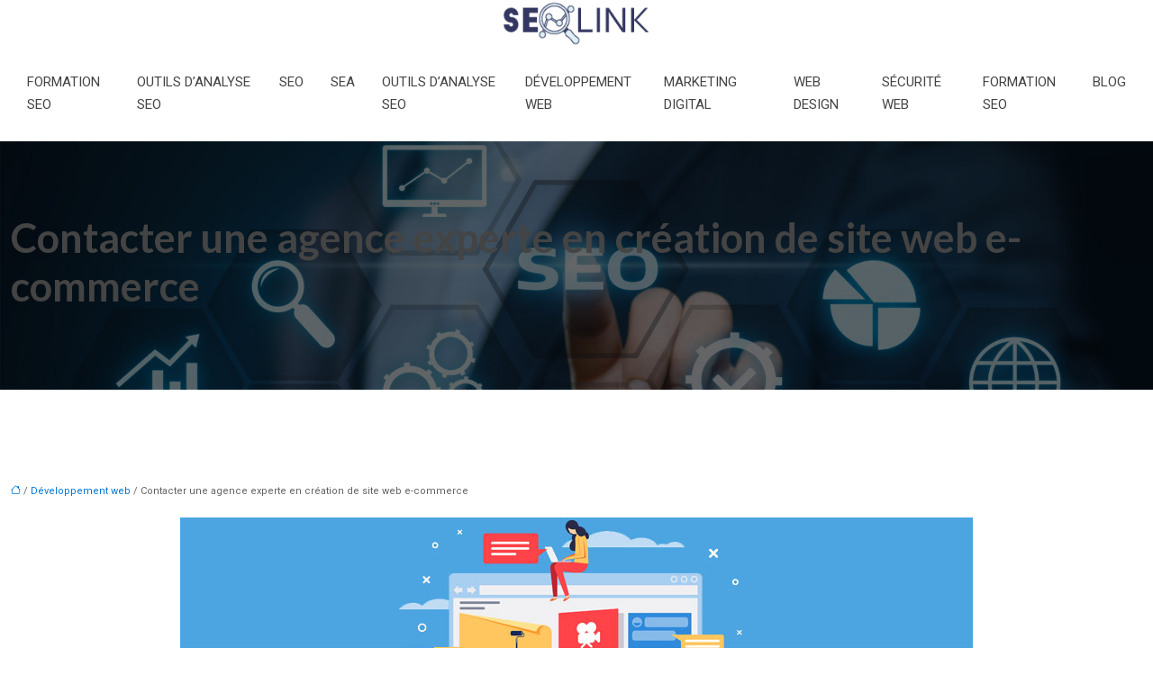

--- FILE ---
content_type: text/html; charset=UTF-8
request_url: https://www.seo-link.info/contacter-une-agence-experte-en-creation-de-site-web-e-commerce/
body_size: 11414
content:
<!DOCTYPE html>
<html lang="fr-FR">
<head>
<meta charset="UTF-8" />
<meta name="viewport" content="width=device-width">
<link rel="shortcut icon" href="/wp-content/uploads/2018/12/favicon.png" />
<script type="application/ld+json">
{
    "@context": "https://schema.org",
    "@graph": [
        {
            "@type": "WebSite",
            "@id": "https://www.seo-link.info#website",
            "url": "https://www.seo-link.info",
            "name": "seo link",
            "inLanguage": "fr-FR",
            "publisher": {
                "@id": "https://www.seo-link.info#organization"
            }
        },
        {
            "@type": "Organization",
            "@id": "https://www.seo-link.info#organization",
            "name": "seo link",
            "url": "https://www.seo-link.info",
            "logo": {
                "@type": "ImageObject",
                "@id": "https://www.seo-link.info#logo",
                "url": "https://www.seo-link.info/wp-content/uploads/2018/12/seo-link-logo-3.png"
            }
        },
        {
            "@type": "Person",
            "@id": "https://www.seo-link.info/author/seo-link#person",
            "name": "admin",
            "jobTitle": "Rédaction Web",
            "url": "https://www.seo-link.info/author/seo-link",
            "worksFor": {
                "@id": "https://www.seo-link.info#organization"
            },
            "image": {
                "@type": "ImageObject",
                "url": ""
            }
        },
        {
            "@type": "WebPage",
            "@id": "https://www.seo-link.info/contacter-une-agence-experte-en-creation-de-site-web-e-commerce/#webpage",
            "url": "https://www.seo-link.info/contacter-une-agence-experte-en-creation-de-site-web-e-commerce/",
            "isPartOf": {
                "@id": "https://www.seo-link.info#website"
            },
            "breadcrumb": {
                "@id": "https://www.seo-link.info/contacter-une-agence-experte-en-creation-de-site-web-e-commerce/#breadcrumb"
            },
            "inLanguage": "fr_FR",
            "primaryImageOfPage": {
                "@id": "https://www.seo-link.info/wp-content/uploads/2021/03/creation-de-site-web.jpg"
            }
        },
        {
            "@type": "Article",
            "@id": "https://www.seo-link.info/contacter-une-agence-experte-en-creation-de-site-web-e-commerce/#article",
            "headline": "Contacter une agence experte en création de site web e-commerce",
            "mainEntityOfPage": {
                "@id": "https://www.seo-link.info/contacter-une-agence-experte-en-creation-de-site-web-e-commerce/#webpage"
            },
            "image": {
                "@type": "ImageObject",
                "@id": "https://www.seo-link.info/wp-content/uploads/2021/03/creation-de-site-web.jpg",
                "url": "https://www.seo-link.info/wp-content/uploads/2021/03/creation-de-site-web.jpg",
                "width": 880,
                "height": 300,
                "alt": "création de site web"
            },
            "wordCount": 641,
            "isAccessibleForFree": true,
            "articleSection": [
                "Développement web"
            ],
            "datePublished": "2021-03-31T08:03:15+00:00",
            "author": {
                "@id": "https://www.seo-link.info/author/seo-link#person"
            },
            "publisher": {
                "@id": "https://www.seo-link.info#organization"
            },
            "inLanguage": "fr-FR"
        },
        {
            "@type": "BreadcrumbList",
            "@id": "https://www.seo-link.info/contacter-une-agence-experte-en-creation-de-site-web-e-commerce/#breadcrumb",
            "itemListElement": [
                {
                    "@type": "ListItem",
                    "position": 1,
                    "name": "Accueil",
                    "item": "https://www.seo-link.info/"
                },
                {
                    "@type": "ListItem",
                    "position": 2,
                    "name": "Développement web",
                    "item": "https://www.seo-link.info/developpement-web/"
                },
                {
                    "@type": "ListItem",
                    "position": 3,
                    "name": "Contacter une agence experte en création de site web e-commerce",
                    "item": "https://www.seo-link.info/contacter-une-agence-experte-en-creation-de-site-web-e-commerce/"
                }
            ]
        }
    ]
}</script>
<meta name='robots' content='max-image-preview:large' />
<title>Agence spécialisée en création de site web e-commerce</title><meta name="description" content="Il faut acquérir un bon trafic pour devancer les concurrents, fidéliser les clients et en attirer de nouveaux. Une agence présente un atout durant ses phases."><link rel="alternate" title="oEmbed (JSON)" type="application/json+oembed" href="https://www.seo-link.info/wp-json/oembed/1.0/embed?url=https%3A%2F%2Fwww.seo-link.info%2Fcontacter-une-agence-experte-en-creation-de-site-web-e-commerce%2F" />
<link rel="alternate" title="oEmbed (XML)" type="text/xml+oembed" href="https://www.seo-link.info/wp-json/oembed/1.0/embed?url=https%3A%2F%2Fwww.seo-link.info%2Fcontacter-une-agence-experte-en-creation-de-site-web-e-commerce%2F&#038;format=xml" />
<style id='wp-img-auto-sizes-contain-inline-css' type='text/css'>
img:is([sizes=auto i],[sizes^="auto," i]){contain-intrinsic-size:3000px 1500px}
/*# sourceURL=wp-img-auto-sizes-contain-inline-css */
</style>
<style id='wp-block-library-inline-css' type='text/css'>
:root{--wp-block-synced-color:#7a00df;--wp-block-synced-color--rgb:122,0,223;--wp-bound-block-color:var(--wp-block-synced-color);--wp-editor-canvas-background:#ddd;--wp-admin-theme-color:#007cba;--wp-admin-theme-color--rgb:0,124,186;--wp-admin-theme-color-darker-10:#006ba1;--wp-admin-theme-color-darker-10--rgb:0,107,160.5;--wp-admin-theme-color-darker-20:#005a87;--wp-admin-theme-color-darker-20--rgb:0,90,135;--wp-admin-border-width-focus:2px}@media (min-resolution:192dpi){:root{--wp-admin-border-width-focus:1.5px}}.wp-element-button{cursor:pointer}:root .has-very-light-gray-background-color{background-color:#eee}:root .has-very-dark-gray-background-color{background-color:#313131}:root .has-very-light-gray-color{color:#eee}:root .has-very-dark-gray-color{color:#313131}:root .has-vivid-green-cyan-to-vivid-cyan-blue-gradient-background{background:linear-gradient(135deg,#00d084,#0693e3)}:root .has-purple-crush-gradient-background{background:linear-gradient(135deg,#34e2e4,#4721fb 50%,#ab1dfe)}:root .has-hazy-dawn-gradient-background{background:linear-gradient(135deg,#faaca8,#dad0ec)}:root .has-subdued-olive-gradient-background{background:linear-gradient(135deg,#fafae1,#67a671)}:root .has-atomic-cream-gradient-background{background:linear-gradient(135deg,#fdd79a,#004a59)}:root .has-nightshade-gradient-background{background:linear-gradient(135deg,#330968,#31cdcf)}:root .has-midnight-gradient-background{background:linear-gradient(135deg,#020381,#2874fc)}:root{--wp--preset--font-size--normal:16px;--wp--preset--font-size--huge:42px}.has-regular-font-size{font-size:1em}.has-larger-font-size{font-size:2.625em}.has-normal-font-size{font-size:var(--wp--preset--font-size--normal)}.has-huge-font-size{font-size:var(--wp--preset--font-size--huge)}.has-text-align-center{text-align:center}.has-text-align-left{text-align:left}.has-text-align-right{text-align:right}.has-fit-text{white-space:nowrap!important}#end-resizable-editor-section{display:none}.aligncenter{clear:both}.items-justified-left{justify-content:flex-start}.items-justified-center{justify-content:center}.items-justified-right{justify-content:flex-end}.items-justified-space-between{justify-content:space-between}.screen-reader-text{border:0;clip-path:inset(50%);height:1px;margin:-1px;overflow:hidden;padding:0;position:absolute;width:1px;word-wrap:normal!important}.screen-reader-text:focus{background-color:#ddd;clip-path:none;color:#444;display:block;font-size:1em;height:auto;left:5px;line-height:normal;padding:15px 23px 14px;text-decoration:none;top:5px;width:auto;z-index:100000}html :where(.has-border-color){border-style:solid}html :where([style*=border-top-color]){border-top-style:solid}html :where([style*=border-right-color]){border-right-style:solid}html :where([style*=border-bottom-color]){border-bottom-style:solid}html :where([style*=border-left-color]){border-left-style:solid}html :where([style*=border-width]){border-style:solid}html :where([style*=border-top-width]){border-top-style:solid}html :where([style*=border-right-width]){border-right-style:solid}html :where([style*=border-bottom-width]){border-bottom-style:solid}html :where([style*=border-left-width]){border-left-style:solid}html :where(img[class*=wp-image-]){height:auto;max-width:100%}:where(figure){margin:0 0 1em}html :where(.is-position-sticky){--wp-admin--admin-bar--position-offset:var(--wp-admin--admin-bar--height,0px)}@media screen and (max-width:600px){html :where(.is-position-sticky){--wp-admin--admin-bar--position-offset:0px}}

/*# sourceURL=wp-block-library-inline-css */
</style><style id='global-styles-inline-css' type='text/css'>
:root{--wp--preset--aspect-ratio--square: 1;--wp--preset--aspect-ratio--4-3: 4/3;--wp--preset--aspect-ratio--3-4: 3/4;--wp--preset--aspect-ratio--3-2: 3/2;--wp--preset--aspect-ratio--2-3: 2/3;--wp--preset--aspect-ratio--16-9: 16/9;--wp--preset--aspect-ratio--9-16: 9/16;--wp--preset--color--black: #000000;--wp--preset--color--cyan-bluish-gray: #abb8c3;--wp--preset--color--white: #ffffff;--wp--preset--color--pale-pink: #f78da7;--wp--preset--color--vivid-red: #cf2e2e;--wp--preset--color--luminous-vivid-orange: #ff6900;--wp--preset--color--luminous-vivid-amber: #fcb900;--wp--preset--color--light-green-cyan: #7bdcb5;--wp--preset--color--vivid-green-cyan: #00d084;--wp--preset--color--pale-cyan-blue: #8ed1fc;--wp--preset--color--vivid-cyan-blue: #0693e3;--wp--preset--color--vivid-purple: #9b51e0;--wp--preset--color--base: #f9f9f9;--wp--preset--color--base-2: #ffffff;--wp--preset--color--contrast: #111111;--wp--preset--color--contrast-2: #636363;--wp--preset--color--contrast-3: #A4A4A4;--wp--preset--color--accent: #cfcabe;--wp--preset--color--accent-2: #c2a990;--wp--preset--color--accent-3: #d8613c;--wp--preset--color--accent-4: #b1c5a4;--wp--preset--color--accent-5: #b5bdbc;--wp--preset--gradient--vivid-cyan-blue-to-vivid-purple: linear-gradient(135deg,rgb(6,147,227) 0%,rgb(155,81,224) 100%);--wp--preset--gradient--light-green-cyan-to-vivid-green-cyan: linear-gradient(135deg,rgb(122,220,180) 0%,rgb(0,208,130) 100%);--wp--preset--gradient--luminous-vivid-amber-to-luminous-vivid-orange: linear-gradient(135deg,rgb(252,185,0) 0%,rgb(255,105,0) 100%);--wp--preset--gradient--luminous-vivid-orange-to-vivid-red: linear-gradient(135deg,rgb(255,105,0) 0%,rgb(207,46,46) 100%);--wp--preset--gradient--very-light-gray-to-cyan-bluish-gray: linear-gradient(135deg,rgb(238,238,238) 0%,rgb(169,184,195) 100%);--wp--preset--gradient--cool-to-warm-spectrum: linear-gradient(135deg,rgb(74,234,220) 0%,rgb(151,120,209) 20%,rgb(207,42,186) 40%,rgb(238,44,130) 60%,rgb(251,105,98) 80%,rgb(254,248,76) 100%);--wp--preset--gradient--blush-light-purple: linear-gradient(135deg,rgb(255,206,236) 0%,rgb(152,150,240) 100%);--wp--preset--gradient--blush-bordeaux: linear-gradient(135deg,rgb(254,205,165) 0%,rgb(254,45,45) 50%,rgb(107,0,62) 100%);--wp--preset--gradient--luminous-dusk: linear-gradient(135deg,rgb(255,203,112) 0%,rgb(199,81,192) 50%,rgb(65,88,208) 100%);--wp--preset--gradient--pale-ocean: linear-gradient(135deg,rgb(255,245,203) 0%,rgb(182,227,212) 50%,rgb(51,167,181) 100%);--wp--preset--gradient--electric-grass: linear-gradient(135deg,rgb(202,248,128) 0%,rgb(113,206,126) 100%);--wp--preset--gradient--midnight: linear-gradient(135deg,rgb(2,3,129) 0%,rgb(40,116,252) 100%);--wp--preset--gradient--gradient-1: linear-gradient(to bottom, #cfcabe 0%, #F9F9F9 100%);--wp--preset--gradient--gradient-2: linear-gradient(to bottom, #C2A990 0%, #F9F9F9 100%);--wp--preset--gradient--gradient-3: linear-gradient(to bottom, #D8613C 0%, #F9F9F9 100%);--wp--preset--gradient--gradient-4: linear-gradient(to bottom, #B1C5A4 0%, #F9F9F9 100%);--wp--preset--gradient--gradient-5: linear-gradient(to bottom, #B5BDBC 0%, #F9F9F9 100%);--wp--preset--gradient--gradient-6: linear-gradient(to bottom, #A4A4A4 0%, #F9F9F9 100%);--wp--preset--gradient--gradient-7: linear-gradient(to bottom, #cfcabe 50%, #F9F9F9 50%);--wp--preset--gradient--gradient-8: linear-gradient(to bottom, #C2A990 50%, #F9F9F9 50%);--wp--preset--gradient--gradient-9: linear-gradient(to bottom, #D8613C 50%, #F9F9F9 50%);--wp--preset--gradient--gradient-10: linear-gradient(to bottom, #B1C5A4 50%, #F9F9F9 50%);--wp--preset--gradient--gradient-11: linear-gradient(to bottom, #B5BDBC 50%, #F9F9F9 50%);--wp--preset--gradient--gradient-12: linear-gradient(to bottom, #A4A4A4 50%, #F9F9F9 50%);--wp--preset--font-size--small: 13px;--wp--preset--font-size--medium: 20px;--wp--preset--font-size--large: 36px;--wp--preset--font-size--x-large: 42px;--wp--preset--spacing--20: min(1.5rem, 2vw);--wp--preset--spacing--30: min(2.5rem, 3vw);--wp--preset--spacing--40: min(4rem, 5vw);--wp--preset--spacing--50: min(6.5rem, 8vw);--wp--preset--spacing--60: min(10.5rem, 13vw);--wp--preset--spacing--70: 3.38rem;--wp--preset--spacing--80: 5.06rem;--wp--preset--spacing--10: 1rem;--wp--preset--shadow--natural: 6px 6px 9px rgba(0, 0, 0, 0.2);--wp--preset--shadow--deep: 12px 12px 50px rgba(0, 0, 0, 0.4);--wp--preset--shadow--sharp: 6px 6px 0px rgba(0, 0, 0, 0.2);--wp--preset--shadow--outlined: 6px 6px 0px -3px rgb(255, 255, 255), 6px 6px rgb(0, 0, 0);--wp--preset--shadow--crisp: 6px 6px 0px rgb(0, 0, 0);}:root { --wp--style--global--content-size: 1320px;--wp--style--global--wide-size: 1920px; }:where(body) { margin: 0; }.wp-site-blocks { padding-top: var(--wp--style--root--padding-top); padding-bottom: var(--wp--style--root--padding-bottom); }.has-global-padding { padding-right: var(--wp--style--root--padding-right); padding-left: var(--wp--style--root--padding-left); }.has-global-padding > .alignfull { margin-right: calc(var(--wp--style--root--padding-right) * -1); margin-left: calc(var(--wp--style--root--padding-left) * -1); }.has-global-padding :where(:not(.alignfull.is-layout-flow) > .has-global-padding:not(.wp-block-block, .alignfull)) { padding-right: 0; padding-left: 0; }.has-global-padding :where(:not(.alignfull.is-layout-flow) > .has-global-padding:not(.wp-block-block, .alignfull)) > .alignfull { margin-left: 0; margin-right: 0; }.wp-site-blocks > .alignleft { float: left; margin-right: 2em; }.wp-site-blocks > .alignright { float: right; margin-left: 2em; }.wp-site-blocks > .aligncenter { justify-content: center; margin-left: auto; margin-right: auto; }:where(.wp-site-blocks) > * { margin-block-start: 1.2rem; margin-block-end: 0; }:where(.wp-site-blocks) > :first-child { margin-block-start: 0; }:where(.wp-site-blocks) > :last-child { margin-block-end: 0; }:root { --wp--style--block-gap: 1.2rem; }:root :where(.is-layout-flow) > :first-child{margin-block-start: 0;}:root :where(.is-layout-flow) > :last-child{margin-block-end: 0;}:root :where(.is-layout-flow) > *{margin-block-start: 1.2rem;margin-block-end: 0;}:root :where(.is-layout-constrained) > :first-child{margin-block-start: 0;}:root :where(.is-layout-constrained) > :last-child{margin-block-end: 0;}:root :where(.is-layout-constrained) > *{margin-block-start: 1.2rem;margin-block-end: 0;}:root :where(.is-layout-flex){gap: 1.2rem;}:root :where(.is-layout-grid){gap: 1.2rem;}.is-layout-flow > .alignleft{float: left;margin-inline-start: 0;margin-inline-end: 2em;}.is-layout-flow > .alignright{float: right;margin-inline-start: 2em;margin-inline-end: 0;}.is-layout-flow > .aligncenter{margin-left: auto !important;margin-right: auto !important;}.is-layout-constrained > .alignleft{float: left;margin-inline-start: 0;margin-inline-end: 2em;}.is-layout-constrained > .alignright{float: right;margin-inline-start: 2em;margin-inline-end: 0;}.is-layout-constrained > .aligncenter{margin-left: auto !important;margin-right: auto !important;}.is-layout-constrained > :where(:not(.alignleft):not(.alignright):not(.alignfull)){max-width: var(--wp--style--global--content-size);margin-left: auto !important;margin-right: auto !important;}.is-layout-constrained > .alignwide{max-width: var(--wp--style--global--wide-size);}body .is-layout-flex{display: flex;}.is-layout-flex{flex-wrap: wrap;align-items: center;}.is-layout-flex > :is(*, div){margin: 0;}body .is-layout-grid{display: grid;}.is-layout-grid > :is(*, div){margin: 0;}body{--wp--style--root--padding-top: 0px;--wp--style--root--padding-right: var(--wp--preset--spacing--50);--wp--style--root--padding-bottom: 0px;--wp--style--root--padding-left: var(--wp--preset--spacing--50);}a:where(:not(.wp-element-button)){text-decoration: underline;}:root :where(a:where(:not(.wp-element-button)):hover){text-decoration: none;}:root :where(.wp-element-button, .wp-block-button__link){background-color: var(--wp--preset--color--contrast);border-radius: .33rem;border-color: var(--wp--preset--color--contrast);border-width: 0;color: var(--wp--preset--color--base);font-family: inherit;font-size: var(--wp--preset--font-size--small);font-style: normal;font-weight: 500;letter-spacing: inherit;line-height: inherit;padding-top: 0.6rem;padding-right: 1rem;padding-bottom: 0.6rem;padding-left: 1rem;text-decoration: none;text-transform: inherit;}:root :where(.wp-element-button:hover, .wp-block-button__link:hover){background-color: var(--wp--preset--color--contrast-2);border-color: var(--wp--preset--color--contrast-2);color: var(--wp--preset--color--base);}:root :where(.wp-element-button:focus, .wp-block-button__link:focus){background-color: var(--wp--preset--color--contrast-2);border-color: var(--wp--preset--color--contrast-2);color: var(--wp--preset--color--base);outline-color: var(--wp--preset--color--contrast);outline-offset: 2px;outline-style: dotted;outline-width: 1px;}:root :where(.wp-element-button:active, .wp-block-button__link:active){background-color: var(--wp--preset--color--contrast);color: var(--wp--preset--color--base);}:root :where(.wp-element-caption, .wp-block-audio figcaption, .wp-block-embed figcaption, .wp-block-gallery figcaption, .wp-block-image figcaption, .wp-block-table figcaption, .wp-block-video figcaption){color: var(--wp--preset--color--contrast-2);font-family: var(--wp--preset--font-family--body);font-size: 0.8rem;}.has-black-color{color: var(--wp--preset--color--black) !important;}.has-cyan-bluish-gray-color{color: var(--wp--preset--color--cyan-bluish-gray) !important;}.has-white-color{color: var(--wp--preset--color--white) !important;}.has-pale-pink-color{color: var(--wp--preset--color--pale-pink) !important;}.has-vivid-red-color{color: var(--wp--preset--color--vivid-red) !important;}.has-luminous-vivid-orange-color{color: var(--wp--preset--color--luminous-vivid-orange) !important;}.has-luminous-vivid-amber-color{color: var(--wp--preset--color--luminous-vivid-amber) !important;}.has-light-green-cyan-color{color: var(--wp--preset--color--light-green-cyan) !important;}.has-vivid-green-cyan-color{color: var(--wp--preset--color--vivid-green-cyan) !important;}.has-pale-cyan-blue-color{color: var(--wp--preset--color--pale-cyan-blue) !important;}.has-vivid-cyan-blue-color{color: var(--wp--preset--color--vivid-cyan-blue) !important;}.has-vivid-purple-color{color: var(--wp--preset--color--vivid-purple) !important;}.has-base-color{color: var(--wp--preset--color--base) !important;}.has-base-2-color{color: var(--wp--preset--color--base-2) !important;}.has-contrast-color{color: var(--wp--preset--color--contrast) !important;}.has-contrast-2-color{color: var(--wp--preset--color--contrast-2) !important;}.has-contrast-3-color{color: var(--wp--preset--color--contrast-3) !important;}.has-accent-color{color: var(--wp--preset--color--accent) !important;}.has-accent-2-color{color: var(--wp--preset--color--accent-2) !important;}.has-accent-3-color{color: var(--wp--preset--color--accent-3) !important;}.has-accent-4-color{color: var(--wp--preset--color--accent-4) !important;}.has-accent-5-color{color: var(--wp--preset--color--accent-5) !important;}.has-black-background-color{background-color: var(--wp--preset--color--black) !important;}.has-cyan-bluish-gray-background-color{background-color: var(--wp--preset--color--cyan-bluish-gray) !important;}.has-white-background-color{background-color: var(--wp--preset--color--white) !important;}.has-pale-pink-background-color{background-color: var(--wp--preset--color--pale-pink) !important;}.has-vivid-red-background-color{background-color: var(--wp--preset--color--vivid-red) !important;}.has-luminous-vivid-orange-background-color{background-color: var(--wp--preset--color--luminous-vivid-orange) !important;}.has-luminous-vivid-amber-background-color{background-color: var(--wp--preset--color--luminous-vivid-amber) !important;}.has-light-green-cyan-background-color{background-color: var(--wp--preset--color--light-green-cyan) !important;}.has-vivid-green-cyan-background-color{background-color: var(--wp--preset--color--vivid-green-cyan) !important;}.has-pale-cyan-blue-background-color{background-color: var(--wp--preset--color--pale-cyan-blue) !important;}.has-vivid-cyan-blue-background-color{background-color: var(--wp--preset--color--vivid-cyan-blue) !important;}.has-vivid-purple-background-color{background-color: var(--wp--preset--color--vivid-purple) !important;}.has-base-background-color{background-color: var(--wp--preset--color--base) !important;}.has-base-2-background-color{background-color: var(--wp--preset--color--base-2) !important;}.has-contrast-background-color{background-color: var(--wp--preset--color--contrast) !important;}.has-contrast-2-background-color{background-color: var(--wp--preset--color--contrast-2) !important;}.has-contrast-3-background-color{background-color: var(--wp--preset--color--contrast-3) !important;}.has-accent-background-color{background-color: var(--wp--preset--color--accent) !important;}.has-accent-2-background-color{background-color: var(--wp--preset--color--accent-2) !important;}.has-accent-3-background-color{background-color: var(--wp--preset--color--accent-3) !important;}.has-accent-4-background-color{background-color: var(--wp--preset--color--accent-4) !important;}.has-accent-5-background-color{background-color: var(--wp--preset--color--accent-5) !important;}.has-black-border-color{border-color: var(--wp--preset--color--black) !important;}.has-cyan-bluish-gray-border-color{border-color: var(--wp--preset--color--cyan-bluish-gray) !important;}.has-white-border-color{border-color: var(--wp--preset--color--white) !important;}.has-pale-pink-border-color{border-color: var(--wp--preset--color--pale-pink) !important;}.has-vivid-red-border-color{border-color: var(--wp--preset--color--vivid-red) !important;}.has-luminous-vivid-orange-border-color{border-color: var(--wp--preset--color--luminous-vivid-orange) !important;}.has-luminous-vivid-amber-border-color{border-color: var(--wp--preset--color--luminous-vivid-amber) !important;}.has-light-green-cyan-border-color{border-color: var(--wp--preset--color--light-green-cyan) !important;}.has-vivid-green-cyan-border-color{border-color: var(--wp--preset--color--vivid-green-cyan) !important;}.has-pale-cyan-blue-border-color{border-color: var(--wp--preset--color--pale-cyan-blue) !important;}.has-vivid-cyan-blue-border-color{border-color: var(--wp--preset--color--vivid-cyan-blue) !important;}.has-vivid-purple-border-color{border-color: var(--wp--preset--color--vivid-purple) !important;}.has-base-border-color{border-color: var(--wp--preset--color--base) !important;}.has-base-2-border-color{border-color: var(--wp--preset--color--base-2) !important;}.has-contrast-border-color{border-color: var(--wp--preset--color--contrast) !important;}.has-contrast-2-border-color{border-color: var(--wp--preset--color--contrast-2) !important;}.has-contrast-3-border-color{border-color: var(--wp--preset--color--contrast-3) !important;}.has-accent-border-color{border-color: var(--wp--preset--color--accent) !important;}.has-accent-2-border-color{border-color: var(--wp--preset--color--accent-2) !important;}.has-accent-3-border-color{border-color: var(--wp--preset--color--accent-3) !important;}.has-accent-4-border-color{border-color: var(--wp--preset--color--accent-4) !important;}.has-accent-5-border-color{border-color: var(--wp--preset--color--accent-5) !important;}.has-vivid-cyan-blue-to-vivid-purple-gradient-background{background: var(--wp--preset--gradient--vivid-cyan-blue-to-vivid-purple) !important;}.has-light-green-cyan-to-vivid-green-cyan-gradient-background{background: var(--wp--preset--gradient--light-green-cyan-to-vivid-green-cyan) !important;}.has-luminous-vivid-amber-to-luminous-vivid-orange-gradient-background{background: var(--wp--preset--gradient--luminous-vivid-amber-to-luminous-vivid-orange) !important;}.has-luminous-vivid-orange-to-vivid-red-gradient-background{background: var(--wp--preset--gradient--luminous-vivid-orange-to-vivid-red) !important;}.has-very-light-gray-to-cyan-bluish-gray-gradient-background{background: var(--wp--preset--gradient--very-light-gray-to-cyan-bluish-gray) !important;}.has-cool-to-warm-spectrum-gradient-background{background: var(--wp--preset--gradient--cool-to-warm-spectrum) !important;}.has-blush-light-purple-gradient-background{background: var(--wp--preset--gradient--blush-light-purple) !important;}.has-blush-bordeaux-gradient-background{background: var(--wp--preset--gradient--blush-bordeaux) !important;}.has-luminous-dusk-gradient-background{background: var(--wp--preset--gradient--luminous-dusk) !important;}.has-pale-ocean-gradient-background{background: var(--wp--preset--gradient--pale-ocean) !important;}.has-electric-grass-gradient-background{background: var(--wp--preset--gradient--electric-grass) !important;}.has-midnight-gradient-background{background: var(--wp--preset--gradient--midnight) !important;}.has-gradient-1-gradient-background{background: var(--wp--preset--gradient--gradient-1) !important;}.has-gradient-2-gradient-background{background: var(--wp--preset--gradient--gradient-2) !important;}.has-gradient-3-gradient-background{background: var(--wp--preset--gradient--gradient-3) !important;}.has-gradient-4-gradient-background{background: var(--wp--preset--gradient--gradient-4) !important;}.has-gradient-5-gradient-background{background: var(--wp--preset--gradient--gradient-5) !important;}.has-gradient-6-gradient-background{background: var(--wp--preset--gradient--gradient-6) !important;}.has-gradient-7-gradient-background{background: var(--wp--preset--gradient--gradient-7) !important;}.has-gradient-8-gradient-background{background: var(--wp--preset--gradient--gradient-8) !important;}.has-gradient-9-gradient-background{background: var(--wp--preset--gradient--gradient-9) !important;}.has-gradient-10-gradient-background{background: var(--wp--preset--gradient--gradient-10) !important;}.has-gradient-11-gradient-background{background: var(--wp--preset--gradient--gradient-11) !important;}.has-gradient-12-gradient-background{background: var(--wp--preset--gradient--gradient-12) !important;}.has-small-font-size{font-size: var(--wp--preset--font-size--small) !important;}.has-medium-font-size{font-size: var(--wp--preset--font-size--medium) !important;}.has-large-font-size{font-size: var(--wp--preset--font-size--large) !important;}.has-x-large-font-size{font-size: var(--wp--preset--font-size--x-large) !important;}
/*# sourceURL=global-styles-inline-css */
</style>

<link rel='stylesheet' id='default-css' href='https://www.seo-link.info/wp-content/themes/factory-templates-4/style.css?ver=3c15347dda30c3dc9e7ff254b16486e7' type='text/css' media='all' />
<link rel='stylesheet' id='bootstrap5-css' href='https://www.seo-link.info/wp-content/themes/factory-templates-4/css/bootstrap.min.css?ver=3c15347dda30c3dc9e7ff254b16486e7' type='text/css' media='all' />
<link rel='stylesheet' id='bootstrap-icon-css' href='https://www.seo-link.info/wp-content/themes/factory-templates-4/css/bootstrap-icons.css?ver=3c15347dda30c3dc9e7ff254b16486e7' type='text/css' media='all' />
<link rel='stylesheet' id='global-css' href='https://www.seo-link.info/wp-content/themes/factory-templates-4/css/global.css?ver=3c15347dda30c3dc9e7ff254b16486e7' type='text/css' media='all' />
<link rel='stylesheet' id='light-theme-css' href='https://www.seo-link.info/wp-content/themes/factory-templates-4/css/light.css?ver=3c15347dda30c3dc9e7ff254b16486e7' type='text/css' media='all' />
<script type="text/javascript" src="https://code.jquery.com/jquery-3.2.1.min.js?ver=3c15347dda30c3dc9e7ff254b16486e7" id="jquery3.2.1-js"></script>
<script type="text/javascript" src="https://www.seo-link.info/wp-content/themes/factory-templates-4/js/fn.js?ver=3c15347dda30c3dc9e7ff254b16486e7" id="default_script-js"></script>
<link rel="https://api.w.org/" href="https://www.seo-link.info/wp-json/" /><link rel="alternate" title="JSON" type="application/json" href="https://www.seo-link.info/wp-json/wp/v2/posts/485" /><link rel="EditURI" type="application/rsd+xml" title="RSD" href="https://www.seo-link.info/xmlrpc.php?rsd" />
<link rel="canonical" href="https://www.seo-link.info/contacter-une-agence-experte-en-creation-de-site-web-e-commerce/" />
<link rel='shortlink' href='https://www.seo-link.info/?p=485' />
 
<meta name="google-site-verification" content="e4gPozCrYQVsCT_39vYRDrB2JGO3M8yd68eGHCINUqA" />
<meta name="google-site-verification" content="-qoEgxExyTAS-pau3SQOxY7OtxYG2Mbr9Z8UgDV_su0" />
<link href="https://fonts.googleapis.com/css2?family=Lato:ital,wght@0,100;0,300;0,400;0,700;0,900;1,100;1,300;1,400;1,700;1,900&family=Roboto:ital,wght@0,100;0,300;0,400;0,500;0,700;0,900;1,100;1,300;1,400;1,500;1,700;1,900&display=swap" rel="stylesheet"> 
<style type="text/css">
.default_color_background,.menu-bars{background-color : #343860 }.default_color_text,a,h1 span,h2 span,h3 span,h4 span,h5 span,h6 span{color :#343860 }.navigation li a,.navigation li.disabled,.navigation li.active a,.owl-dots .owl-dot.active span,.owl-dots .owl-dot:hover span{background-color: #343860;}
.block-spc{border-color:#343860}
.page-content a{color : #0077D3 }.page-content a:hover{color : #B4DCE7 }.home .body-content a{color : #0077D3 }.home .body-content a:hover{color : #B4DCE7 }.col-menu,.main-navigation{background-color:#ffffff;}.main-navigation {padding:0px;}.main-navigation.scrolled{padding:0px;}.main-navigation nav li{padding:20px 15px;}.main-navigation.scrolled{background-color:rgb(255,255,255,0.9);}.main-navigation .logo-main{height: 51px;}.main-navigation  .logo-sticky{height: 41px;}@media(min-width:990px){nav li a{padding:0px!important}}.main-navigation .sub-menu{background-color: #FFFFFF;}nav li a{font-size:15px;}nav li a{line-height:25px;}nav li a{color:#444444!important;}nav li:hover > a,.current-menu-item > a{color:#343860!important;}.sub-menu a{color:#555!important;}.main-navigation .sub-menu{padding:0px}.main-navigation ul ul li{padding:10px}.archive h1{color:#444!important;}.category .subheader,.single .subheader{padding:80px 0px }.archive h1{text-align:left!important;} .archive h1{font-size:45px}  .archive h2,.cat-description h2{font-size:25px} .archive h2 a,.cat-description h2{color:#333333!important;}.archive .readmore{background-color:#343860;}.archive .readmore{color:#ffffff;}.archive .readmore:hover{background-color:#0077D3;}.archive .readmore:hover{color:#ffffff;}.archive .readmore{padding:8px 20px;}.archive .readmore{border-width: 0px}.single h1{color:#444!important;}.single .the-post h2{color:#333333!important;}.single .the-post h3{color:#333!important;}.single .the-post h4{color:#333!important;}.single .the-post h5{color:#333!important;}.single .the-post h6{color:#333!important;} .single .post-content a{color:#0077D3} .single .post-content a:hover{color:#B4DCE7}.single h1{text-align:left!important;}.single h1{font-size: 45px}.single h2{font-size: 25px}.single h3{font-size: 21px}.single h4{font-size: 18px}.single h5{font-size: 16px}footer{background-position:top }  footer a{color: #343860}#back_to_top{background-color:#343860;}#back_to_top i, #back_to_top svg{color:#fff;} footer{padding:100px 0 0px} #back_to_top {padding:3px 5px 6px;}.copyright{background-color:#E5E5E5} </style>
<style>:root {
    --color-primary: #343860;
    --color-primary-light: #43487c;
    --color-primary-dark: #242743;
    --color-primary-hover: #2e3256;
    --color-primary-muted: #535999;
            --color-background: #fff;
    --color-text: #ffffff;
} </style>
<style id="custom-st" type="text/css">
body{font-family:'Roboto',sans-serif;font-size:16px;font-weight:400;line-height:26px;color:#626262;}h1,h2,h3,h4,h5,h6{font-family:"Lato",sans-serif;font-weight:700;}nav li a{text-transform:uppercase;}.check-list{list-style:none;padding-left:0px!important;}footer .copyright {color:#444;margin-top:70px;padding:30px 0px;}.main-navigation .menu-item-has-children:after{top:15px;}.footer-widget{font-size:20px!important;border-bottom:none!important;font-weight:900;}.bi-chevron-right::before{font-weight:bold !important;font-size:12px;}.widget_sidebar .sidebar-widget{color:#222;line-height:30px;padding-bottom:10px;}.widget_sidebar{margin-bottom:40px;}@media (max-width:996px){.main-navigation nav li{padding:0px;}footer{padding:30px 15px!important;}}</style>
</head> 

<body class="wp-singular post-template-default single single-post postid-485 single-format-standard wp-theme-factory-templates-4 catid-20" style="">

<div class="main-navigation px-0  container-fluid is_sticky none-mobile">

  

<div class="logo-center">
<a id="logo" href="https://www.seo-link.info">
<img class="logo-main" src="/wp-content/uploads/2018/12/seo-link-logo-3.png"  width="166px"   height="51px"   alt="logo">
<img class="logo-sticky" src="/wp-content/uploads/2018/12/seo-link-logo-3.png" width="auto" height="41px" alt="logo"></a>
</div>
<nav class="navbar navbar-expand-lg container-fluid">
<button class="navbar-toggler" type="button" data-bs-toggle="collapse" data-bs-target="#navbarSupportedContent" aria-controls="navbarSupportedContent" aria-expanded="false" aria-label="Toggle navigation">
      <span class="navbar-toggler-icon"><i class="bi bi-list"></i></span>
</button>
<div class="collapse navbar-collapse" id="navbarSupportedContent">
<ul id="main-menu" class="classic-menu navbar-nav mx-auto mb-2 mb-lg-0"><li id="menu-item-584" class="menu-item menu-item-type-taxonomy menu-item-object-category"><a href="https://www.seo-link.info/formation-seo/">Formation SEO</a></li>
<li id="menu-item-585" class="menu-item menu-item-type-taxonomy menu-item-object-category"><a href="https://www.seo-link.info/outils-danalyse-seo/">Outils d&rsquo;analyse SEO</a></li>
<li id="menu-item-586" class="menu-item menu-item-type-taxonomy menu-item-object-category"><a href="https://www.seo-link.info/seo/">SEO</a></li>
<li id="menu-item-587" class="menu-item menu-item-type-taxonomy menu-item-object-category"><a href="https://www.seo-link.info/sea/">SEA</a></li>
<li id="menu-item-588" class="menu-item menu-item-type-taxonomy menu-item-object-category"><a href="https://www.seo-link.info/outils-danalyse-seo/">Outils d&rsquo;analyse SEO</a></li>
<li id="menu-item-589" class="menu-item menu-item-type-taxonomy menu-item-object-category current-post-ancestor current-menu-parent current-post-parent"><a href="https://www.seo-link.info/developpement-web/">Développement web</a></li>
<li id="menu-item-590" class="menu-item menu-item-type-taxonomy menu-item-object-category"><a href="https://www.seo-link.info/marketing-digital/">Marketing digital</a></li>
<li id="menu-item-591" class="menu-item menu-item-type-taxonomy menu-item-object-category"><a href="https://www.seo-link.info/web-design/">Web design</a></li>
<li id="menu-item-592" class="menu-item menu-item-type-taxonomy menu-item-object-category"><a href="https://www.seo-link.info/securite-web/">Sécurité web</a></li>
<li id="menu-item-593" class="menu-item menu-item-type-taxonomy menu-item-object-category"><a href="https://www.seo-link.info/formation-seo/">Formation SEO</a></li>
<li id="menu-item-594" class="menu-item menu-item-type-taxonomy menu-item-object-category"><a href="https://www.seo-link.info/blog/">Blog</a></li>
</ul></div>
</nav>
</div><!--menu-->
<div style="background-color:seo-link" class="body-content     ">
  

<div class="container-fluid subheader" style=" background-image:url(/wp-content/uploads/2018/12/seo-link-.jpg);background-position:top ; background-color:#B4DCE7;">
<div id="mask" style=""></div>	
<div class="container-xxl"><h1 class="title">Contacter une agence experte en création de site web e-commerce</h1></div></div>	



<div class="post-content container-xxl"> 


<div class="row">
<div class="  col-xxl-9  col-md-12">	



<div class="all-post-content">
<article>
<div style="font-size: 11px" class="breadcrumb"><a href="/"><i class="bi bi-house"></i></a>&nbsp;/&nbsp;<a href="https://www.seo-link.info/developpement-web/">Développement web</a>&nbsp;/&nbsp;Contacter une agence experte en création de site web e-commerce</div>
 <div class="text-center mb-4"><img class="img-fluid" caption="" alt="création de site web" src="https://www.seo-link.info/wp-content/uploads/2021/03/creation-de-site-web.jpg" /></div><div class="the-post">





<p>Avec l’explosion du digital, suivie de la démocratisation du savoir sur internet, il est indispensable pour le développement des ventes en ligne de l’entreprise, de faire appel à une agence e-commerce. Que ce soit pour mener des campagnes digitales efficaces, pour concevoir une application mobile avec des fonctionnalités innovantes ou pour créer un site professionnel, il est probablement impossible de rivaliser avec une <strong>agence web </strong>ou web agency. Cette dernière est notamment spécialisée dans les différentes formes de communication et de promotion sur le web. Son objectif principal est d’accompagner ses clients dans la création de sites internet, mais elle devient aussi progressivement une agence de communication.</p>
<h2><strong>Pourquoi contacter une agence experte en création de site web e-commerce ?</strong></h2>
<p>L’accompagnement d’une <a href="https://www.jag-conseil.com/">agence web</a> s’avère souvent nécessaire, même s’il est maintenant possible de concevoir un site internet grâce à des CMS comme WordPress, sans aucune connaissance technique. Toutefois, l’agence permet de mieux cerner les attentes des prospects et clients pour leur offrir l’expérience digitale qu’ils méritent.</p>
<p>En effet, au-delà du trafic et du taux de rétention générés par le site, il faut constamment placer l’expérience utilisateur au centre de la stratégie de web marketing. Cette expérience utilisateur intègre de nombreux facteurs, comme l’ergonomie ou l’accessibilité du site. Et au moment de sa création, une agence web est aussi en mesure d’intégrer un design sur mesure, tout en s’assurant à ce qu’il correspond exactement aux valeurs de l’entreprise et à l’image du client.</p>
<p>En faisant appel à une agence, l’optimisation du site sera présente dès sa conception, avec un accompagnement personnalisé dans l’amélioration des critères éditoriaux, techniques et dans le choix des mots-clés.</p>
<h2><strong>Comment trouver une agence de création de site web e-commerce ?</strong></h2>
<p>Avant de choisir une <strong>agence web</strong>, il faut d’abord définir les besoins. C’est seulement après avoir terminé cette étape qu’il sera possible de faire le tri parmi les différents prestataires. Il faut aussi savoir que toutes les agences ne proposent pas la même offre. Certaines sont spécialisées dans les sites e-commerce, d’autres font uniquement des sites vitrine. Le choix doit se faire en fonction de vos objectifs.</p>
<p>Après l’objectif pris en compte, il faut maintenant se rendre sur internet pour faire la recherche. Vous trouverez un choix pléthorique de prestataires juste en tapant « agence web » sur Google. Il y a des agences nationales, voire internationales, ou des agences locales, à taille humaine, mais aussi, celles qui sont des travailleurs indépendants spécialisés dans la création de sites. Pour un retour sur investissement optimal, le travail doit être bien préparé et l’agence qualifiée. En plus de tout cela, elle doit répondre à plusieurs critères.</p>
<h2><strong>Comment faire le bon choix d’agence ?</strong></h2>
<p>Après avoir réfléchi longuement et après avoir tapé sur Google puis consulté les nombreux résultats que celui-ci offre, vient maintenant le moment de faire le choix de la meilleure agence. Une <strong>agence digitale</strong> peut créer une activité de vente en ligne, augmenter le chiffre d’affaires et optimiser la visibilité.</p>
<p>Le choix va tout simplement être défini par un élément non négligeable : le prix. Puis, il faut vérifier si l’agence un site sur mesure ou un template. Une réalisation sur mesure sera créée de A à Z, alors que les solutions de création à l’aide de templates ne demandent qu’un ajustement au niveau esthétique.</p>
<p>La conception du site est aussi un autre critère à vérifier. Ici, il est question de dresser une liste de prestataires potentiels bien à jour, tout en faisant des comparatifs. Bien sûr, les avis clients doivent toujours être vérifiés ainsi que le site de l’agence lui-même. Enfin, il faut savoir quelles sont les stratégies marketing proposées et son expertise SEO.</p>




</div>
</article>




<div class="row nav-post-cat"><div class="col-6"><a href="https://www.seo-link.info/pilotage-automatique-comment-lintegrer-dans-le-developpement-web-moderne/"><i class="bi bi-arrow-left"></i>Pilotage automatique : comment l’intégrer dans le développement web moderne</a></div><div class="col-6"><a href="https://www.seo-link.info/logiciel-saas-sur-mesure-optimiser-son-developpement-web-pour-la-scalabilite/"><i class="bi bi-arrow-left"></i>Logiciel SaaS sur mesure : optimiser son développement web pour la scalabilité</a></div></div>

</div>

</div>	


<div class="col-xxl-3 col-md-12">
<div class="sidebar">
<div class="widget-area">





<div class='widget_sidebar'><div class='sidebar-widget'>À la une</div><div class='textwidget sidebar-ma'><div class="row mb-2"><div class="col-12"><a href="https://www.seo-link.info/buddy-app-integrer-une-application-collaborative-dans-votre-strategie-web-design/">Buddy app : intégrer une application collaborative dans votre stratégie web design</a></div></div><div class="row mb-2"><div class="col-12"><a href="https://www.seo-link.info/coder-un-site-quelles-competences-pour-reussir-dans-le-developpement-web/">Coder un site : quelles compétences pour réussir dans le développement web</a></div></div><div class="row mb-2"><div class="col-12"><a href="https://www.seo-link.info/comment-sont-calcules-les-conges-payes-integrer-un-module-explicatif-sur-votre-site/">Comment sont calculés les congés payés : intégrer un module explicatif sur votre site</a></div></div><div class="row mb-2"><div class="col-12"><a href="https://www.seo-link.info/pourquoi-la-preuve-sociale-reste-un-argument-de-vente-incontournable/">Pourquoi la preuve sociale reste un argument de vente incontournable</a></div></div><div class="row mb-2"><div class="col-12"><a href="https://www.seo-link.info/redemarrer-iphone-15-quelles-implications-pour-la-securite-web-et-les-donnees/">Redémarrer iphone 15 : quelles implications pour la sécurité web et les données ?</a></div></div></div></div></div><div class='widget_sidebar'><div class='sidebar-widget'>Articles similaires</div><div class='textwidget sidebar-ma'><div class="row mb-2"><div class="col-12"><a href="https://www.seo-link.info/agilite-entreprise-pourquoi-lintegrer-dans-le-developpement-web-moderne/">Agilité entreprise : pourquoi l’intégrer dans le développement web moderne ?</a></div></div><div class="row mb-2"><div class="col-12"><a href="https://www.seo-link.info/pourquoi-la-chefferie-de-projet-est-essentielle-dans-le-developpement-web-moderne/">Pourquoi la chefferie de projet est essentielle dans le développement web moderne</a></div></div><div class="row mb-2"><div class="col-12"><a href="https://www.seo-link.info/scraper-outil-extraire-efficacement-les-donnees-pour-le-developpement-web/">Scraper outil : extraire efficacement les données pour le développement web</a></div></div><div class="row mb-2"><div class="col-12"><a href="https://www.seo-link.info/raspberry-pi-500-quelles-opportunites-pour-les-developpeurs-web-debutants/">Raspberry pi 500 : quelles opportunités pour les développeurs web débutants ?</a></div></div></div></div>
<style>
	.nav-post-cat .col-6 i{
		display: inline-block;
		position: absolute;
	}
	.nav-post-cat .col-6 a{
		position: relative;
	}
	.nav-post-cat .col-6:nth-child(1) a{
		padding-left: 18px;
		float: left;
	}
	.nav-post-cat .col-6:nth-child(1) i{
		left: 0;
	}
	.nav-post-cat .col-6:nth-child(2) a{
		padding-right: 18px;
		float: right;
	}
	.nav-post-cat .col-6:nth-child(2) i{
		transform: rotate(180deg);
		right: 0;
	}
	.nav-post-cat .col-6:nth-child(2){
		text-align: right;
	}
</style>



</div>
</div>
</div> </div>


<script>
document.addEventListener("DOMContentLoaded", function () {
  document.querySelectorAll("table").forEach(table => {
    if (!table.parentElement.classList.contains("table-scroll")) {
      const wrapper = document.createElement("div");
      wrapper.style.overflowX = "auto";
      wrapper.style.webkitOverflowScrolling = "touch";
      wrapper.style.maxWidth = "100%";
      wrapper.className = "table-scroll";

      table.parentNode.insertBefore(wrapper, table);
      wrapper.appendChild(table);
    }
  });
});
</script>





</div>

</div><!--body-content-->

<footer class="container-fluid" style="background-color:#FAFAFA; ">
<div class="container-xxl">	
<div class="widgets">
<div class="row">
<div class="col-xxl-3 col-md-12">
<div class="widget_footer"><div class="footer-widget">Stratégie de NetLinking</div>			<div class="textwidget"><p>Le NetLinking ou Link-Building est la solution pour apparaître en tête des résultats de recherche dans Google. Le fait est que le moteur de recherche évalue chaque backlink tout en analysant le type de lien pointant sur son site (TrustRank ou Domain Autority). La sélection de la stratégie de link-building dépend de la concurrence et du modèle de business.</p></div>
		</div></div>
<div class="col-xxl-3 col-md-12">
<div class="widget_footer"><div class="footer-widget">Link-Building pyramidale</div>			<div class="textwidget"><p style="text-align: justify;">Le link-building pyramidal est efficace pour des pages de résultats des moteurs de recherche entre 500 et 15000 recherches mensuelles. L’objectif de cette stratégie est de créer des couches de popularité contextualisées dont la sémantique a été bien travaillée. On évite les pénalités en maîtrisant le pourcentage d’ancre et le ratio de liens Nofollow/Dofolollow.</p>
</div>
		</div></div>
<div class="col-xxl-3 col-md-12">
<div class="widget_footer"><div class="footer-widget">Link-building en pétales</div>			<div class="textwidget"><p>Le principe de cette stratégie consiste à travailler sémantiquement les compartiments puis se focaliser au site principal qui se situe au centre du maillage. L’objectif est d’attribuer à chaque pétale une thématique proche ou complémentaire du site référencé. La stratégie ultra puissante convient aux sites enregistrant plus de 150 000 recherches mensuelles.</p></div>
		</div></div>
<div class="col-xxl-3 col-md-12">
<div class="widget_footer"><div class="footer-widget">Link-building camouflage</div>			<div class="textwidget"><p>Comme son nom l’indique, le Link-Building camouflage permet de camoufler la stratégie de Net-Linking à ses concurrents. Pour cela le cloacking sur les noms de domaines du second marché permet d’utiliser ses meilleurs plans backlinks sans que les concurrents puissent les identifier. Cette stratégie de link-building permet de ne pas se faire pister.</p></div>
		</div></div>
</div>
</div></div>
</footer>

<div class="to-top square" id="inactive"><a id='back_to_top'><svg xmlns="http://www.w3.org/2000/svg" width="16" height="16" fill="currentColor" class="bi bi-arrow-up-short" viewBox="0 0 16 16">
  <path fill-rule="evenodd" d="M8 12a.5.5 0 0 0 .5-.5V5.707l2.146 2.147a.5.5 0 0 0 .708-.708l-3-3a.5.5 0 0 0-.708 0l-3 3a.5.5 0 1 0 .708.708L7.5 5.707V11.5a.5.5 0 0 0 .5.5z"/>
</svg></a></div>
<script type="text/javascript">
	let calcScrollValue = () => {
	let scrollProgress = document.getElementById("progress");
	let progressValue = document.getElementById("back_to_top");
	let pos = document.documentElement.scrollTop;
	let calcHeight = document.documentElement.scrollHeight - document.documentElement.clientHeight;
	let scrollValue = Math.round((pos * 100) / calcHeight);
	if (pos > 500) {
	progressValue.style.display = "grid";
	} else {
	progressValue.style.display = "none";
	}
	scrollProgress.addEventListener("click", () => {
	document.documentElement.scrollTop = 0;
	});
	scrollProgress.style.background = `conic-gradient( ${scrollValue}%, #fff ${scrollValue}%)`;
	};
	window.onscroll = calcScrollValue;
	window.onload = calcScrollValue;
</script>






<script type="speculationrules">
{"prefetch":[{"source":"document","where":{"and":[{"href_matches":"/*"},{"not":{"href_matches":["/wp-*.php","/wp-admin/*","/wp-content/uploads/*","/wp-content/*","/wp-content/plugins/*","/wp-content/themes/factory-templates-4/*","/*\\?(.+)"]}},{"not":{"selector_matches":"a[rel~=\"nofollow\"]"}},{"not":{"selector_matches":".no-prefetch, .no-prefetch a"}}]},"eagerness":"conservative"}]}
</script>
<p class="text-center" style="margin-bottom: 0px"><a href="/plan-du-site/">Plan du site</a></p><script type="text/javascript" src="https://www.seo-link.info/wp-content/themes/factory-templates-4/js/bootstrap.bundle.min.js" id="bootstrap5-js"></script>

<script type="text/javascript">
$(document).ready(function() {
$( ".the-post img" ).on( "click", function() {
var url_img = $(this).attr('src');
$('.img-fullscreen').html("<div><img src='"+url_img+"'></div>");
$('.img-fullscreen').fadeIn();
});
$('.img-fullscreen').on( "click", function() {
$(this).empty();
$('.img-fullscreen').hide();
});
//$('.block2.st3:first-child').removeClass("col-2");
//$('.block2.st3:first-child').addClass("col-6 fheight");
});
</script>



<div class="img-fullscreen"></div>
</body>
</html>